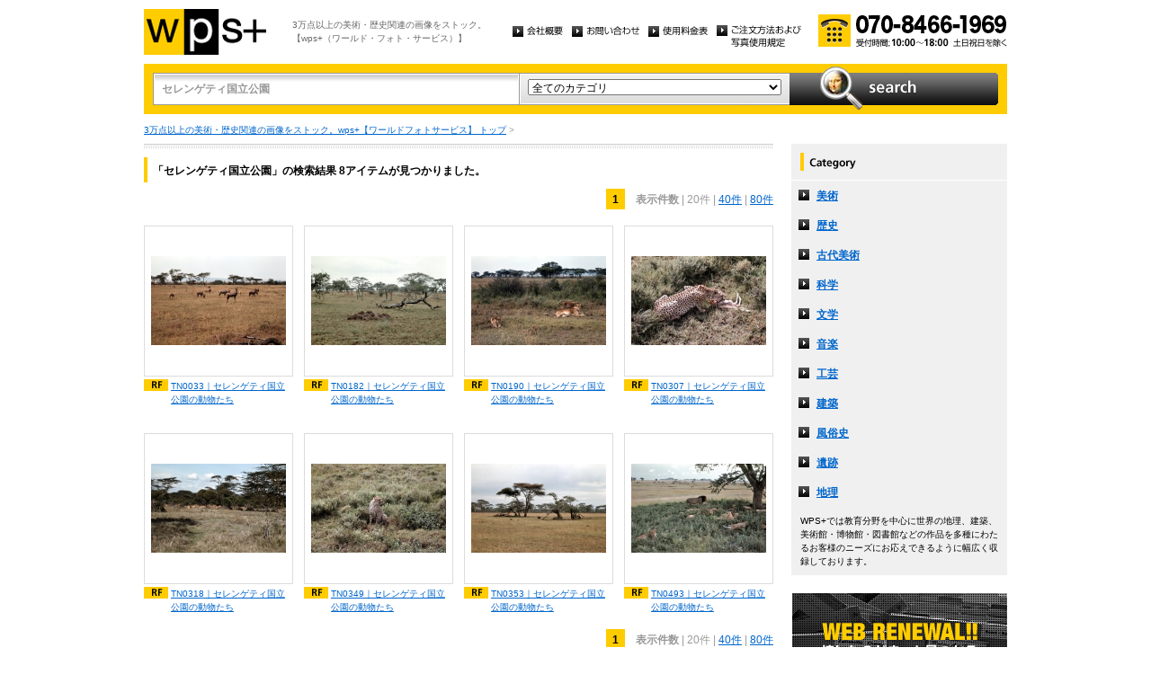

--- FILE ---
content_type: text/html
request_url: http://wpsfoto.sakura.ne.jp/list.php?kw=%E3%82%BB%E3%83%AC%E3%83%B3%E3%82%B2%E3%83%86%E3%82%A3%E5%9B%BD%E7%AB%8B%E5%85%AC%E5%9C%92
body_size: 10709
content:
<!DOCTYPE html PUBLIC "-//W3C//DTD XHTML 1.0 Transitional//EN" "http://www.w3.org/TR/xhtml1/DTD/xhtml1-transitional.dtd">
<html xmlns="http://www.w3.org/1999/xhtml" xml:lang="ja" lang="ja">
<head>
<meta http-equiv="Content-Type" content="text/html; charset=UTF-8" />
<title>セレンゲティ国立公園 -  リスト | wps+（ワールド・フォト・サービス）</title>
<meta name="description" content="" />
<meta name="keywords" content="" />
<meta http-equiv="Content-Style-Type" content="text/css" />
<meta http-equiv="Content-Script-Type" content="text/javascript" />
<link type="text/css" rel="stylesheet" href="/common/css/import.css" media="all" />
<script type="text/javascript" src="/common/js/jquery.js"></script>
<script type="text/javascript" src="/common/js/common.js"></script>
<script type="text/javascript" src="/common/js/jquery.biggerlink.js"></script>
<script type="text/javascript">
$(function(){
	$('.item_thumb').biggerlink();
});
</script>
<script type="text/javascript">

  var _gaq = _gaq || [];
  _gaq.push(['_setAccount', 'UA-11212125-4']);
  _gaq.push(['_trackPageview']);

  (function() {
    var ga = document.createElement('script'); ga.type = 'text/javascript'; ga.async = true;
    ga.src = ('https:' == document.location.protocol ? 'https://ssl' : 'http://www') + '.google-analytics.com/ga.js';
    var s = document.getElementsByTagName('script')[0]; s.parentNode.insertBefore(ga, s);
  })();

</script>
</head>
<body>
<div id="structure">
	<div id="header">
		<p><a href="/"><img src="/common/image/header_logo.gif" alt="wps+（ワールド・フォト・サービス）" width="136" height="51" /></a></p>
		<p id="header_text">3万点以上の美術・歴史関連の画像をストック。<br />
			【wps+（ワールド・フォト・サービス）】</p>
		<ul class="unav">
			<li><a href="/overview/"><img src="/common/image/unav_overview_off.gif" alt="会社概要" width="56" height="12" /></a></li>
			<li><a href="/inquiry/"><img src="/common/image/unav_contact_off.gif" alt="お問い合わせ" width="75" height="12" /></a></li>
			<li><a href="/price/"><img src="/common/image/unav_price_off.gif" alt="使用料金表" width="66" height="12" /></a></li>
			<li><a href="/provision/"><img src="/common/image/unav_rule_off.gif" alt="写真貸出規定" /></a></li>
		</ul>
		<p id="header_contact">
			<img src="/common/image/img_contact_20250601.png" alt="お電話でのお問い合わせ[受付時間; 10:00〜18:00 土日祝日を除く]" width="210" height="36" />
		</p>
	<!-- /header --></div>	<hr />
	<div id="contents">
		<div id="search">
			<form id="search_inner" action="/list.php" method="GET">
				<input type="text" id="input_search" name="kw" value="セレンゲティ国立公園" />
				<div id="select_category">
					<select name="ct">
						<option value="">全てのカテゴリ</option>
						<option value="美術" >美術</option>
						<option value="歴史" >歴史</option>
						<option value="古代美術" >古代美術</option>
						<option value="科学" >科学</option>
						<option value="文学" >文学</option>
						<option value="音楽" >音楽</option>
						<option value="工芸" >工芸</option>
						<option value="建築" >建築</option>
						<option value="風俗史" >風俗史</option>
						<option value="遺跡" >遺跡</option>
						<option value="地理" >地理</option>
					</select>
				</div>
				<input type="image" id="btn_search" src="/common/image/btn_search_off.jpg" alt="search" />
			</form>
		<!-- /search --></div>		<p id="topic_path"><a href="/">3万点以上の美術・歴史関連の画像をストック。wps+【ワールドフォトサービス】 トップ</a> &gt; </p>
		<div id="main">
			<div class="dot_section_1 nmt">
				<h1 class="headline">「セレンゲティ国立公園」の検索結果 8アイテムが見つかりました。</h1>
<p class="paging top">
<span class="current">1</span>　<span class="bold">表示件数</span>
| 20件
	| <a href="list.php?kw=%E3%82%BB%E3%83%AC%E3%83%B3%E3%82%B2%E3%83%86%E3%82%A3%E5%9B%BD%E7%AB%8B%E5%85%AC%E5%9C%92&ct=&dm=40">40件</a>
	| <a href="list.php?kw=%E3%82%BB%E3%83%AC%E3%83%B3%E3%82%B2%E3%83%86%E3%82%A3%E5%9B%BD%E7%AB%8B%E5%85%AC%E5%9C%92&ct=&dm=80">80件</a>
	</p>
			</div>



	<div class="item_list">
				<div class="item_column">
					<table>
						<tr><td class="item_thumb">
	<a href="/items/TN0033"><img src="/items/thums/tn0033.jpg" alt="｜セレンゲティ国立公園の動物たち" /></a>
						</td></tr>
					</table>
					<p class="item_title icon_rf"><a href="/items/TN0033"><!---->TN0033｜セレンゲティ国立公園の動物たち</a></p>
				</div>
	

	
				<div class="item_column">
					<table>
						<tr><td class="item_thumb">
	<a href="/items/TN0182"><img src="/items/thums/tn0182.jpg" alt="｜セレンゲティ国立公園の動物たち" /></a>
						</td></tr>
					</table>
					<p class="item_title icon_rf"><a href="/items/TN0182"><!---->TN0182｜セレンゲティ国立公園の動物たち</a></p>
				</div>
	

	
				<div class="item_column">
					<table>
						<tr><td class="item_thumb">
	<a href="/items/TN0190"><img src="/items/thums/tn0190.jpg" alt="｜セレンゲティ国立公園の動物たち" /></a>
						</td></tr>
					</table>
					<p class="item_title icon_rf"><a href="/items/TN0190"><!---->TN0190｜セレンゲティ国立公園の動物たち</a></p>
				</div>
	

	
				<div class="item_column turn">
					<table>
						<tr><td class="item_thumb">
	<a href="/items/TN0307"><img src="/items/thums/tn0307.jpg" alt="｜セレンゲティ国立公園の動物たち" /></a>
						</td></tr>
					</table>
					<p class="item_title icon_rf"><a href="/items/TN0307"><!---->TN0307｜セレンゲティ国立公園の動物たち</a></p>
				</div>
	</div>

	<div class="item_list">
				<div class="item_column">
					<table>
						<tr><td class="item_thumb">
	<a href="/items/TN0318"><img src="/items/thums/tn0318.jpg" alt="｜セレンゲティ国立公園の動物たち" /></a>
						</td></tr>
					</table>
					<p class="item_title icon_rf"><a href="/items/TN0318"><!---->TN0318｜セレンゲティ国立公園の動物たち</a></p>
				</div>
	

	
				<div class="item_column">
					<table>
						<tr><td class="item_thumb">
	<a href="/items/TN0349"><img src="/items/thums/tn0349.jpg" alt="｜セレンゲティ国立公園の動物たち" /></a>
						</td></tr>
					</table>
					<p class="item_title icon_rf"><a href="/items/TN0349"><!---->TN0349｜セレンゲティ国立公園の動物たち</a></p>
				</div>
	

	
				<div class="item_column">
					<table>
						<tr><td class="item_thumb">
	<a href="/items/TN0353"><img src="/items/thums/tn0353.jpg" alt="｜セレンゲティ国立公園の動物たち" /></a>
						</td></tr>
					</table>
					<p class="item_title icon_rf"><a href="/items/TN0353"><!---->TN0353｜セレンゲティ国立公園の動物たち</a></p>
				</div>
	

	
				<div class="item_column turn">
					<table>
						<tr><td class="item_thumb">
	<a href="/items/TN0493"><img src="/items/thums/tn0493.jpg" alt="｜セレンゲティ国立公園の動物たち" /></a>
						</td></tr>
					</table>
					<p class="item_title icon_rf"><a href="/items/TN0493"><!---->TN0493｜セレンゲティ国立公園の動物たち</a></p>
				</div>
	</div>


<p class="paging bottom">
<span class="current">1</span>　<span class="bold">表示件数</span>
| 20件
	| <a href="list.php?kw=%E3%82%BB%E3%83%AC%E3%83%B3%E3%82%B2%E3%83%86%E3%82%A3%E5%9B%BD%E7%AB%8B%E5%85%AC%E5%9C%92&ct=&dm=40">40件</a>
	| <a href="list.php?kw=%E3%82%BB%E3%83%AC%E3%83%B3%E3%82%B2%E3%83%86%E3%82%A3%E5%9B%BD%E7%AB%8B%E5%85%AC%E5%9C%92&ct=&dm=80">80件</a>
	</p>
		<!-- /main --></div>
		<div id="sub">
			<dl id="cnav">
				<dt><img src="/common/image/title_category.gif" alt="Category" width="240" height="41" /></dt>
				<dd><a href="/list.php?ct=%E7%BE%8E%E8%A1%93">美術</a></dd>
					<dd><a href="/list.php?ct=%E6%AD%B4%E5%8F%B2">歴史</a></dd>
					<dd><a href="/list.php?ct=%E5%8F%A4%E4%BB%A3%E7%BE%8E%E8%A1%93">古代美術</a></dd>
					<dd><a href="/list.php?ct=%E7%A7%91%E5%AD%A6">科学</a></dd>
					<dd><a href="/list.php?ct=%E6%96%87%E5%AD%A6">文学</a></dd>
					<dd><a href="/list.php?ct=%E9%9F%B3%E6%A5%BD">音楽</a></dd>
					<dd><a href="/list.php?ct=%E5%B7%A5%E8%8A%B8">工芸</a></dd>
					<dd><a href="/list.php?ct=%E5%BB%BA%E7%AF%89">建築</a></dd>
					<dd><a href="/list.php?ct=%E9%A2%A8%E4%BF%97%E5%8F%B2">風俗史</a></dd>
					<dd><a href="/list.php?ct=%E9%81%BA%E8%B7%A1">遺跡</a></dd>
					<dd><a href="/list.php?ct=%E5%9C%B0%E7%90%86">地理</a></dd>
	
				<dd class="text">WPS+では教育分野を中心に世界の地理、建築、美術館・博物館・図書館などの作品を多種にわたるお客様のニーズにお応えできるように幅広く収録しております。</dd>
			</dl>
			<ul class="bnr">
				<li><img src="/common/image/bnr_photo_library.gif" alt="捜しものがきっと見つかる、美術と歴史のプレミアム・フォトライブラリー" width="240" height="280" /></li>
			</ul>
		<!-- /sub --></div>
	<!-- /contents --></div>
	<hr />
	<div id="footer">
		<p id="footer_logo"><a href="/"><img src="/common/image/footer_logo.gif" alt="wps+（ワールド・フォト・サービス）" width="89" height="33" /></a></p>
		<ul class="unav">
			<li><a href="/overview/"><img src="/common/image/unav_overview_off.gif" alt="会社概要" width="56" height="12" /></a></li>
			<li><a href="/inquiry/"><img src="/common/image/unav_contact_off.gif" alt="お問い合わせ" width="75" height="12" /></a></li>
			<li><a href="/price/"><img src="/common/image/unav_price_off.gif" alt="使用料金表" width="66" height="12" /></a></li>
			<li><a href="/provision/"><img src="/common/image/unav_footer_rule_off.gif" alt="写真貸出規定" /></a></li>
		</ul>
		<p id="footer_contact">
			<img src="/common/image/img_contact_20250601.png" alt="お電話でのお問い合わせ[受付時間; 10:00〜18:00 土日祝日を除く]" width="210" height="36" />
		</p>
		<p id="copyright"><img src="/common/image/copyright.gif" alt="Copyright 2013 World Photo Service (WPS). All rights reserved." width="295" height="10" /></p>
		<p id="page_top"><a href="#structure"><img src="/common/image/link_page_top_off.gif" alt="ページの先頭へ" width="85" height="11" /></a></p>
	<!-- /footer --></div>


<!-- /structure --></div>
</body>
</html>